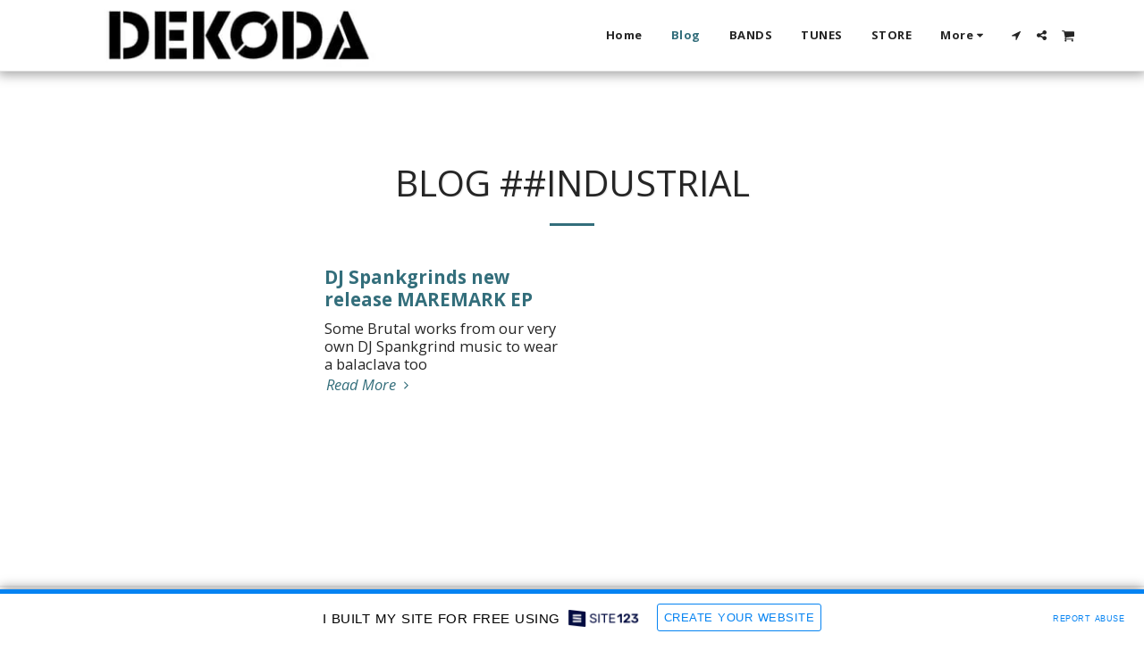

--- FILE ---
content_type: text/html; charset=UTF-8
request_url: https://dekoda.site123.me/blog/tag/industrial
body_size: 1808
content:
<!DOCTYPE html>
<html lang="en">
<head>
    <meta charset="utf-8">
    <meta name="viewport" content="width=device-width, initial-scale=1">
    <title></title>
    <style>
        body {
            font-family: "Arial";
        }
    </style>
    <script type="text/javascript">
    window.awsWafCookieDomainList = [];
    window.gokuProps = {
"key":"AQIDAHjcYu/GjX+QlghicBgQ/[base64]",
          "iv":"CgAGKDNk4QAACOOi",
          "context":"Fpo8qpCZd/XNlEr2s42GLkovwbM/iBnEtbmwjiaigYF7Rp7tf5IsvER1agi8ZiIyzbegdxhz4g2SPPSwvnvLjziomSdfVlp3RNsfVHaCLRhVNJSKnJa31WKajGePLFHQqzLGjmF3b54rzRyXzxmE/srxr3snw85vbC85BcX+ydrxot0769VrukBjSB4JfvLzzOwnmMjsd9wrEX/+AI5KKfh/0eG9qU3K9ohdUGv8uDbmWKs3IWT9CVBhAed+NCTHKa2/LcvB3nWsiMq/MntvtS5dBu1kdp7JRxGtoq1EI3PITQbe+Wlx7QG162qwog07yEuzJ29AGTyB+hRSCMncCCkXmFfLdS03o5TTw5AIuE1VEgFH+tV421w="
};
    </script>
    <script src="https://3ebe8aca4f86.70064874.us-east-1.token.awswaf.com/3ebe8aca4f86/37f16da8cb4d/d335e59f7b06/challenge.js"></script>
</head>
<body>
    <div id="challenge-container"></div>
    <script type="text/javascript">
        AwsWafIntegration.saveReferrer();
        AwsWafIntegration.checkForceRefresh().then((forceRefresh) => {
            if (forceRefresh) {
                AwsWafIntegration.forceRefreshToken().then(() => {
                    window.location.reload(true);
                });
            } else {
                AwsWafIntegration.getToken().then(() => {
                    window.location.reload(true);
                });
            }
        });
    </script>
    <noscript>
        <h1>JavaScript is disabled</h1>
        In order to continue, we need to verify that you're not a robot.
        This requires JavaScript. Enable JavaScript and then reload the page.
    </noscript>
</body>
</html>